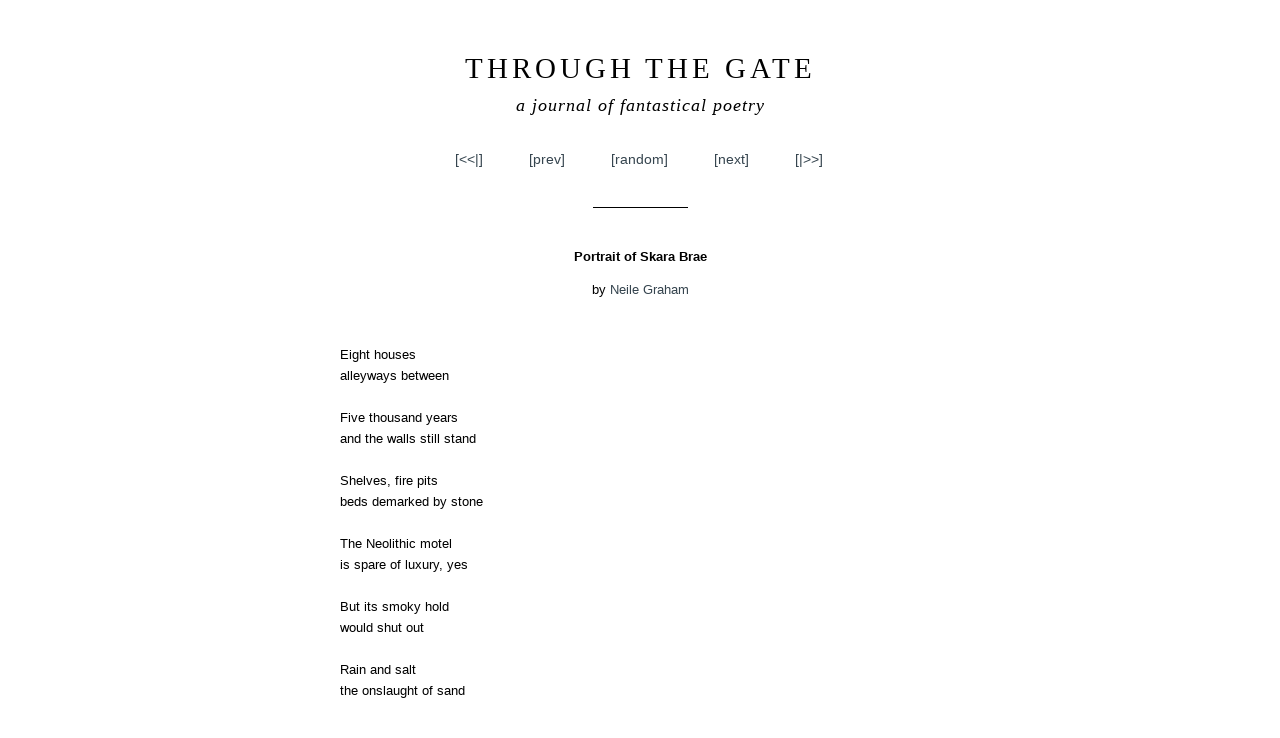

--- FILE ---
content_type: text/html
request_url: https://throughthegate.net/issue8-oct2015/graham-brae.html
body_size: 1164
content:
<html>
<head>
<title>Through the Gate</title>
<link rel="stylesheet" href="https://throughthegate.net/magic2.css" type="text/css" />
<meta http-equiv="Content-Type" content="text/html; charset=utf-8">
<script type="text/javascript" language="JavaScript">
function HideContent(d) {
document.getElementById(d).style.display = "none";
}
function ShowContent(d) {
document.getElementById(d).style.display = "block";
}
function ReverseDisplay(d) {
if(document.getElementById(d).style.display == "none") { document.getElementById(d).style.display = "block"; }
else { document.getElementById(d).style.display = "none"; }
}
</script>
</head>
<body>
  <div class="page">
     <p id="header"> <a href="http://throughthegate.net/">Through <span id=“the”>the</span> <span id=“red”>Gate</span></a></p>
    <p id="subheader"><em>a journal of fantastical poetry</em></p></center>
        <br>
        <div id="menu">
            
            <ul>
            <li><a href="http://throughthegate.net/1/">[<<|]</a></li>
            <li><a href="http://throughthegate.net/8/">[prev]</a></li>
            <li><a href="/random.php">[random]</a></li>
            <li><a href="http://throughthegate.net/issue8-oct2015/sundar-heart.html">[next]</a></li>
            <li><a href="http://throughthegate.net">[|>>]</a></li>
            </ul>
            </center>
            </div>
        <br><hr color="#000000" noshade width="10%" size="1"><br>
  <div class="content">
  
  <p><strong>Portrait of Skara Brae</strong></p>
  <p>by <a href="javascript:ReverseDisplay('bio')">Neile Graham</a></p>
  <br>
  <div id="bio" style="display:none;">
  <p id="biography">Though Canadian by birth and inclination, <strong>Neile Graham</strong> currently resides in Seattle, WA. Her poetry has recently appeared in <em>Liminality</em>, <em>Interfictions</em>, and <em>Through The Gate 6</em>. This poem was inspired by the evocative archeology of the Orkney Islands, a place she returns to frequently in her imagination and in reality as often as she can.</p><br>
  </div>
  </center>
<pre>Eight houses
alleyways between

Five thousand years
and the walls still stand

Shelves, fire pits
beds demarked by stone

The Neolithic motel
is spare of luxury, yes

But its smoky hold
would shut out

Rain and salt
the onslaught of sand

And sea
the fierce Orkney weather

The battering ingress
of curious foreign feet

That threaten
it now

How these now
roofless walls

Fill
the imagination

How they make time
travellers of us all</pre><br><br>

    
    <hr color="#DCDCDC" noshade width="10%" size="1">
    <p id="grey">October 31st, 2015</p>
    <hr color="#DCDCDC" noshade width="10%" size="1">
    </center>
    </div>
    <div id="endnotes">
      
      <ul id="endmenu">
      <li><a href="http://throughthegate.net/about/">[about]</a></li>
      <li><a href="http://throughthegate.net/submissions/">[submissions]</a></li>
      <li><a href="http://throughthegate.net/archive/">[archive]</a></li>
      </ul>
      <br>
      </center>
        web design &copy; mitchell hart <script type="text/javascript">document.write(new Date().getFullYear())</script>
    </div>
    </div>

</body>
</html>

--- FILE ---
content_type: text/css
request_url: https://throughthegate.net/magic2.css
body_size: 1124
content:
body {
  background-color:#ffffff;
    margin-left:auto;
    margin-right:auto;
    width:960px;
  }
  
a:link { color:#36454F; text-decoration:none; }
a:visited { color:#36454F; text-decoration:none; }
a:hover { color:#36454F; text-decoration:line-through; }
a:active { color:#36454F; text-decoration:none; }

.page {
  margin-right:auto;
  margin-left:auto;
  margin-top:45px;
  width:auto;
  display:block;
  min-height:400px;
  padding-right:15px;
  padding-left:15px;
  }

.content {
  margin-right:auto;
  margin-left:auto;
  width:600px;
  display:block;
  min-height:500px;
  }
  
.smallercontent {
  margin-right:auto;
  margin-left:auto;
  margin-top:50px;
  width:650px;
  display:block;
  min-height:500px;
  }
  
.smallcontent {
  margin-right:auto;
  margin-left:auto;
  width:600px;
  display:block;
  min-height:400px;
  }

#header {
  font-family: 'Times New Roman', sans-serif;
  font-size:29px;
  line-height:none;
  margin:0 auto;
  text-align:center;
  display:block;
  letter-spacing:4px;
  text-transform: uppercase;
  }

#subheader {
  font-family: 'Times New Roman', sans-serif;
  font-size:18px;
  line-height:none;
  margin:0 auto;
  text-align:center;
  display:block;
  letter-spacing:1px;
  }

#menu {
  font-family:Verdana, sans-serif;
   text-align:center;
   font-size:14px;
   margin: 0 auto;
   display:block;
   }
  
#menu ul { 
  white-space:nowrap; 
  }
  
#menu li { 
  display:inline; 
  margin-right:3em;
  list-style-type:none;
  }
  
#menu2 {
  font-family:Verdana, sans-serif;
   text-align:center;
   font-size:14px;
   margin: 0 auto;
   display:block;
   }
  
#menu2 ul { 
  white-space:nowrap; 
  }
  
#menu2 li { 
  display:inline; 
  margin-right:3em;
  list-style-type:none;
  }
#endmenu ul { 
  white-space:nowrap; 
  }
  
#endmenu li { 
  display:inline-block;
  margin-right:4em; 
  list-style-type:none;
  text-align:center;
  }

#header a:visited { color:#000000; text-decoration:none; } 
#header a:link { color:#000000; text-decoration:none; } 
#header a:hover { color:#000000; text-decoration:none; } 
#header a:active { color:#000000; text-decoration:none; }

#endnotes {
  font-family:Verdana, sans-serif;
  font-size:11px;
  text-align:center;
  display:block;
  margin-top:75px;
  margin-bottom:50px;
  margin-right:auto;
  }

p {
  font-family:Verdana, sans-serif;
  font-size:13px;
  line-height:160%;
  text-align:center;
  }
  
p.left {
	text-align:left;
	}
	
p.right {
	text-align:right;
	}
	
p#smaller {
	font-size:11px;
	}
	
h1 {
	text-align:center;
	font-size:25px;
	margin-bottom:42px;
	}
  
pre {
  font-family:Verdana, sans-serif;
  font-size:13px;
  line-height:21px;
  }

#bio {
  }
  
#issues {
  font-family:Verdana, sans-serif;
  font-size:13px;
  line-height:160%;
  text-align:center;
  }

#sixteen { }
#seveteen { }
#nineteen { }

#biography {
  font-family:Verdana, sans-serif;
  font-size:12px;
  text-align:left;
  width:400px;
  line-height:21px;
  color:#666666;
  margin: 0 auto;
  }

#grey {
  font-family:Verdana, sans-serif;
  font-size:13px;
  line-height:21px;
  color: #909090;
  }
  
hr {
	text-align:center;
	}
	
.fa {
  padding:35px;
  font-size: 30px;
  width: 60px;
  text-align: center;
  text-decoration: none;
  }

.fa:hover {
  opacity: 0.7;
  }

@media screen 
  and (min-device-width: 320px) 
  and (max-device-width: 568px)
  and (-webkit-min-device-pixel-ratio: 2) {
  
  html {
  position: relative;
  min-width: 100%;
}

body {
  max-width: 100%;
  min-height:100%;
  overflow-x: hidden;
  }

p {
  font-family:Verdana, sans-serif;
  font-size:2em;
  line-height:160%;
  text-align:center;
  }
  
p#smaller {
	font-size:1.25em;
	}
  
pre {
	font-size:2em;
	line-height:150%;
	overflow-x:scroll;
	}
  
#header {
	font-size:5em;
	position:relative;
	}

#subheader {
	font-size:3em;
	position:relative;
	}
	
.page {
	width:100%;
	float:none;
	}

.content {
	width:85%;
	margin: 0 auto;
	}
	
.smallcontent {
	width:85%;
	margin: 0 auto;
	}
	
#menu {
	font-size:1.5em;
	width:75%;
	margin-right:21.5%;
	float:none;
	height:auto;
	}
	
#menu2 {
	font-size:1.5em;
	width:75%;
	margin-right:11%;
	float:none;
	height:auto;
	}
	
#endmenu {
	float:none;
	height:auto;
	margin-left:40px;
	}
	
#grey {
	font-size:1.5em;
	}
	
#biography {
	font-size:2.5em;
	line-height:150%;
	width:80%;
	}
	
#endnotes {
	font-size:1.5em;
	margin-top:100px;
	margin-bottom:75px;
	width:100%;
	margin-left:17px;
	}
	
.fa {
  padding: 20px;
  font-size: 50px;
  width: 100px;
  text-align: center;
  text-decoration: none;
  }

.fa:hover {
  opacity: 0.7;
  }
  
}

@media screen 
and (min-device-width : 375px) 
and (max-device-width : 667px)
and (-webkit-min-device-pixel-ratio: 2) {

html {
  position: relative;
  min-width: 100%;
}

body {
  max-width: 100%;
  min-height:100%;
  overflow-x: hidden;
  }

p {
  font-family:Verdana, sans-serif;
  font-size:2em;
  line-height:160%;
  text-align:center;
  }
  
p#smaller {
	font-size:1.25em;
	}
  
pre {
	font-size:2em;
	line-height:150%;
	overflow-x:scroll;
	}
  
#header {
	font-size:5em;
	position:relative;
	}

#subheader {
	font-size:3em;
	position:relative;
	}
	
.page {
	width:100%;
	float:none;
	}

.content {
	width:85%;
	margin: 0 auto;
	}
		
.smallcontent {
	width:85%;
	margin: 0 auto;
	}
	
#menu {
	font-size:1.5em;
	width:75%;
	margin-right:21.5%;
	float:none;
	height:auto;
	}
	
#menu2 {
	font-size:1.5em;
	width:75%;
	margin-right:11%;
	float:none;
	height:auto;
	}
	
#endmenu {
	float:none;
	height:auto;
	margin-left:40px;
	}
	
#grey {
	font-size:1.5em;
	}
	
#biography {
	font-size:2.5em;
	line-height:150%;
	width:80%;
	}
	
#endnotes {
	font-size:1.5em;
	margin-top:100px;
	margin-bottom:75px;
	width:100%;
	margin-left:17px;
	}
	
.fa {
  padding: 20px;
  font-size: 50px;
  width: 100px;
  text-align: center;
  text-decoration: none;
  }

.fa:hover {
  opacity: 0.7;
  }

}

@media only screen 
  and (min-device-width: 414px) 
  and (max-device-width: 736px) 
  and (-webkit-min-device-pixel-ratio: 3) {
  
html {
  position: relative;
  min-width: 100%;
}

body {
  max-width: 100%;
  min-height:100%;
  overflow-x: hidden;
  }

p {
  font-family:Verdana, sans-serif;
  font-size:2em;
  line-height:160%;
  text-align:center;
  }
  
p#smaller {
	font-size:1.25em;
	}
  
pre {
	font-size:2em;
	line-height:150%;
	overflow-x:scroll;
	}
  
#header {
	font-size:5em;
	position:relative;
	}

#subheader {
	font-size:3em;
	position:relative;
	}
	
.page {
	width:100%;
	float:none;
	}

.content {
	width:85%;
	margin: 0 auto;
	}
		
.smallcontent {
	width:85%;
	margin: 0 auto;
	}
	
#menu {
	font-size:1.5em;
	width:75%;
	margin-right:21.5%;
	float:none;
	height:auto;
	}
	
#menu2 {
	font-size:1.5em;
	width:75%;
	margin-right:11%;
	float:none;
	height:auto;
	}
	
#endmenu {
	float:none;
	height:auto;
	margin-left:40px;
	}
	
#grey {
	font-size:1.5em;
	}
	
#biography {
	font-size:2.5em;
	line-height:150%;
	width:80%;
	}
	
#endnotes {
	font-size:1.5em;
	margin-top:100px;
	margin-bottom:75px;
	width:100%;
	margin-left:17px;
	}
	
.fa {
  padding: 20px;
  font-size: 50px;
  width: 100px;
  text-align: center;
  text-decoration: none;
  }

.fa:hover {
  opacity: 0.7;
  }

}

@media screen 
and (min-device-width : 375px) 
and (max-device-width : 812px)
and (-webkit-device-pixel-ratio : 3) {

html {
  position: relative;
  min-width: 100%;
}

body {
  max-width: 100%;
  min-height:100%;
  overflow-x: hidden;
  }

p {
  font-family:Verdana, sans-serif;
  font-size:2em;
  line-height:160%;
  text-align:center;
  }
  
p#smaller {
	font-size:1.25em;
	}
  
pre {
	font-size:2em;
	line-height:150%;
	overflow-x:scroll;
	}
  
#header {
	font-size:5em;
	position:relative;
	}

#subheader {
	font-size:3em;
	position:relative;
	}
	
.page {
	width:100%;
	float:none;
	}

.content {
	width:85%;
	margin: 0 auto;
	}
	
.smallcontent {
	width:85%;
	margin: 0 auto;
	}
	
#menu {
	font-size:1.5em;
	width:75%;
	margin-right:21.5%;
	float:none;
	height:auto;
	}
	
#menu2 {
	font-size:1.5em;
	width:75%;
	margin-right:11%;
	float:none;
	height:auto;
	}
	
#endmenu {
	float:none;
	height:auto;
	margin-left:40px;
	}
	
#grey {
	font-size:1.5em;
	}
	
#biography {
	font-size:2.5em;
	line-height:150%;
	width:80%;
	}
	
#endnotes {
	font-size:1.5em;
	margin-top:100px;
	margin-bottom:75px;
	width:100%;
	margin-left:17px;
	}
	
.fa {
  padding: 20px;
  font-size: 50px;
  width: 100px;
  text-align: center;
  text-decoration: none;
  }

.fa:hover {
  opacity: 0.7;
  }

}

@media screen 
and (min-device-width : 768px) 
and (max-device-width : 1024px)  {

html {
  position: relative;
  min-width: 100%;
}

body {
  max-width: 100%;
  min-height:100%;
  overflow-x: hidden;
  }
  
.page {
  width:100%;
  }

.content {
  width:75%;
  margin:0 auto;
  }
	
.smallcontent {
	width:85%;
	margin: 0 auto;
	}
	
#header {
  width:100%;
  font-size:3em;
  }

#subheader {
  font-size:2em;
  }

#menu {
  font-size:1em;
  margin-left:5px;
  }
  
#menu ul { 
  white-space:nowrap; 
  }
  
#menu li {  
  margin-right:3em;
  }
  
#menu2 {
	font-size:1.5em;
	width:75%;
	margin-right:11%;
	float:none;
	height:auto;
	}
  
#endmenu {
  margin-left:40px;
  }

#endmenu ul { 
  white-space:nowrap; 
  }
  
#endmenu li { 
  display:inline-block;
  margin-right:4em; 
  list-style-type:none;
  text-align:center;
  }

#header a:visited { color:#000000; text-decoration:none; } 
#header a:link { color:#000000; text-decoration:none; } 
#header a:hover { color:#000000; text-decoration:none; } 
#header a:active { color:#000000; text-decoration:none; }

#endnotes {
  font-size:1em;
  }

p {
  font-family:Verdana, sans-serif;
  font-size:1.5em;
  line-height:2em;
  text-align:center;
  }
  
p#smaller {
	font-size:1.25em;
	}
  
p.left {
	text-align:left;
	font-size:1.5em;
	line-height:2em;
	}
	
p.right {
	text-align:right;
	font-size:1.5em;
	line-height:2em;
	}
  
pre {
  font-family:Verdana, sans-serif;
  font-size:1.25em;
  line-height:1.75em;
  }

#bio {
  }
  
#issues {
  font-family:Verdana, sans-serif;
  font-size:13px;
  line-height:160%;
  text-align:center;
  }

#biography {
  font-size:1.5em;
  line-height:2em;
  width:100%;
  }

#grey {
  font-size:1.25em;
  line-height:1.5em;
  }
  
hr {
	text-align:center;
	}
	
.fa {
  padding:35px;
  font-size: 30px;
  width: 60px;
  text-align: center;
  text-decoration: none;
  }

.fa:hover {
  opacity: 0.7;
  }

}